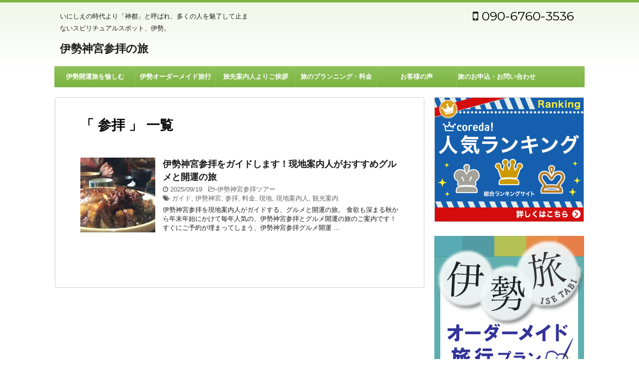

--- FILE ---
content_type: text/html; charset=UTF-8
request_url: https://isetabi.net/tag/%E5%8F%82%E6%8B%9D/
body_size: 12627
content:
<!DOCTYPE html>
<!--[if lt IE 7]>
<html class="ie6" lang="ja"
	prefix="og: https://ogp.me/ns#" > <![endif]-->
<!--[if IE 7]>
<html class="i7" lang="ja"
	prefix="og: https://ogp.me/ns#" > <![endif]-->
<!--[if IE 8]>
<html class="ie" lang="ja"
	prefix="og: https://ogp.me/ns#" > <![endif]-->
<!--[if gt IE 8]><!-->
<html lang="ja"
	prefix="og: https://ogp.me/ns#" >
	<!--<![endif]-->
	<head prefix="og: http://ogp.me/ns# fb: http://ogp.me/ns/fb# article: http://ogp.me/ns/article#">
		<meta charset="UTF-8" >
		<meta name="viewport" content="width=device-width,initial-scale=1.0,user-scalable=no">
		<meta name="format-detection" content="telephone=no" >
		
					<meta name="robots" content="noindex,follow">
		
		<link rel="alternate" type="application/rss+xml" title="伊勢神宮参拝の旅 RSS Feed" href="https://isetabi.net/feed/" />
		<link rel="pingback" href="https://isetabi.net/xmlrpc.php" >
		<!--[if lt IE 9]>
		<script src="https://css3-mediaqueries-js.googlecode.com/svn/trunk/css3-mediaqueries.js"></script>
		<script src="https://isetabi.net/wp-content/themes/affinger4/js/html5shiv.js"></script>
		<![endif]-->
				<title>参拝 | 伊勢神宮参拝の旅</title>

<!-- All in One SEO Pack 3.2.10 によって Michael Torbert の Semper Fi Web Designob_start_detected [-1,-1] -->
<meta name="robots" content="noindex,follow" />

<script type="application/ld+json" class="aioseop-schema">{"@context":"https://schema.org","@graph":[{"@type":"Organization","@id":"https://isetabi.net/#organization","url":"https://isetabi.net/","name":"\u4f0a\u52e2\u795e\u5bae\u53c2\u62dd\u306e\u65c5","sameAs":[]},{"@type":"WebSite","@id":"https://isetabi.net/#website","url":"https://isetabi.net/","name":"\u4f0a\u52e2\u795e\u5bae\u53c2\u62dd\u306e\u65c5","publisher":{"@id":"https://isetabi.net/#organization"}},{"@type":"CollectionPage","@id":"https://isetabi.net/tag/%e5%8f%82%e6%8b%9d/#collectionpage","url":"https://isetabi.net/tag/%e5%8f%82%e6%8b%9d/","inLanguage":"ja","name":"\u53c2\u62dd","isPartOf":{"@id":"https://isetabi.net/#website"}}]}</script>
<link rel="canonical" href="https://isetabi.net/tag/%e5%8f%82%e6%8b%9d/" />
			<script type="text/javascript" >
				window.ga=window.ga||function(){(ga.q=ga.q||[]).push(arguments)};ga.l=+new Date;
				ga('create', 'UA-68086392-1', 'auto', { 'allowLinker': true } );
				// Plugins
				ga('require', 'linker');ga('linker:autoLink', ['spiritual.isetabi.net'] );
				ga('send', 'pageview');
			</script>
			<script async src="https://www.google-analytics.com/analytics.js"></script>
			<!-- All in One SEO Pack -->
<link rel='dns-prefetch' href='//s0.wp.com' />
<link rel='dns-prefetch' href='//secure.gravatar.com' />
<link rel='dns-prefetch' href='//ajax.googleapis.com' />
<link rel='dns-prefetch' href='//fonts.googleapis.com' />
<link rel='dns-prefetch' href='//s.w.org' />
		<script type="text/javascript">
			window._wpemojiSettings = {"baseUrl":"https:\/\/s.w.org\/images\/core\/emoji\/12.0.0-1\/72x72\/","ext":".png","svgUrl":"https:\/\/s.w.org\/images\/core\/emoji\/12.0.0-1\/svg\/","svgExt":".svg","source":{"concatemoji":"https:\/\/isetabi.net\/wp-includes\/js\/wp-emoji-release.min.js?ver=5.2.21"}};
			!function(e,a,t){var n,r,o,i=a.createElement("canvas"),p=i.getContext&&i.getContext("2d");function s(e,t){var a=String.fromCharCode;p.clearRect(0,0,i.width,i.height),p.fillText(a.apply(this,e),0,0);e=i.toDataURL();return p.clearRect(0,0,i.width,i.height),p.fillText(a.apply(this,t),0,0),e===i.toDataURL()}function c(e){var t=a.createElement("script");t.src=e,t.defer=t.type="text/javascript",a.getElementsByTagName("head")[0].appendChild(t)}for(o=Array("flag","emoji"),t.supports={everything:!0,everythingExceptFlag:!0},r=0;r<o.length;r++)t.supports[o[r]]=function(e){if(!p||!p.fillText)return!1;switch(p.textBaseline="top",p.font="600 32px Arial",e){case"flag":return s([55356,56826,55356,56819],[55356,56826,8203,55356,56819])?!1:!s([55356,57332,56128,56423,56128,56418,56128,56421,56128,56430,56128,56423,56128,56447],[55356,57332,8203,56128,56423,8203,56128,56418,8203,56128,56421,8203,56128,56430,8203,56128,56423,8203,56128,56447]);case"emoji":return!s([55357,56424,55356,57342,8205,55358,56605,8205,55357,56424,55356,57340],[55357,56424,55356,57342,8203,55358,56605,8203,55357,56424,55356,57340])}return!1}(o[r]),t.supports.everything=t.supports.everything&&t.supports[o[r]],"flag"!==o[r]&&(t.supports.everythingExceptFlag=t.supports.everythingExceptFlag&&t.supports[o[r]]);t.supports.everythingExceptFlag=t.supports.everythingExceptFlag&&!t.supports.flag,t.DOMReady=!1,t.readyCallback=function(){t.DOMReady=!0},t.supports.everything||(n=function(){t.readyCallback()},a.addEventListener?(a.addEventListener("DOMContentLoaded",n,!1),e.addEventListener("load",n,!1)):(e.attachEvent("onload",n),a.attachEvent("onreadystatechange",function(){"complete"===a.readyState&&t.readyCallback()})),(n=t.source||{}).concatemoji?c(n.concatemoji):n.wpemoji&&n.twemoji&&(c(n.twemoji),c(n.wpemoji)))}(window,document,window._wpemojiSettings);
		</script>
		<style type="text/css">
img.wp-smiley,
img.emoji {
	display: inline !important;
	border: none !important;
	box-shadow: none !important;
	height: 1em !important;
	width: 1em !important;
	margin: 0 .07em !important;
	vertical-align: -0.1em !important;
	background: none !important;
	padding: 0 !important;
}
</style>
	<link rel='stylesheet' id='sb_instagram_styles-css'  href='https://isetabi.net/wp-content/plugins/instagram-feed/css/sb-instagram-2-0-2.min.css?ver=2.0.2' type='text/css' media='all' />
<link rel='stylesheet' id='wp-block-library-css'  href='https://isetabi.net/wp-includes/css/dist/block-library/style.min.css?ver=5.2.21' type='text/css' media='all' />
<link rel='stylesheet' id='contact-form-7-css'  href='https://isetabi.net/wp-content/plugins/contact-form-7/includes/css/styles.css?ver=5.1.4' type='text/css' media='all' />
<link rel='stylesheet' id='ts_fab_css-css'  href='https://isetabi.net/wp-content/plugins/fancier-author-box/css/ts-fab.min.css?ver=1.4' type='text/css' media='all' />
<link rel='stylesheet' id='sb-type-std-css'  href='https://isetabi.net/wp-content/plugins/speech-bubble/css/sb-type-std.css?ver=5.2.21' type='text/css' media='all' />
<link rel='stylesheet' id='sb-type-fb-css'  href='https://isetabi.net/wp-content/plugins/speech-bubble/css/sb-type-fb.css?ver=5.2.21' type='text/css' media='all' />
<link rel='stylesheet' id='sb-type-fb-flat-css'  href='https://isetabi.net/wp-content/plugins/speech-bubble/css/sb-type-fb-flat.css?ver=5.2.21' type='text/css' media='all' />
<link rel='stylesheet' id='sb-type-ln-css'  href='https://isetabi.net/wp-content/plugins/speech-bubble/css/sb-type-ln.css?ver=5.2.21' type='text/css' media='all' />
<link rel='stylesheet' id='sb-type-ln-flat-css'  href='https://isetabi.net/wp-content/plugins/speech-bubble/css/sb-type-ln-flat.css?ver=5.2.21' type='text/css' media='all' />
<link rel='stylesheet' id='sb-type-pink-css'  href='https://isetabi.net/wp-content/plugins/speech-bubble/css/sb-type-pink.css?ver=5.2.21' type='text/css' media='all' />
<link rel='stylesheet' id='sb-type-rtail-css'  href='https://isetabi.net/wp-content/plugins/speech-bubble/css/sb-type-rtail.css?ver=5.2.21' type='text/css' media='all' />
<link rel='stylesheet' id='sb-type-drop-css'  href='https://isetabi.net/wp-content/plugins/speech-bubble/css/sb-type-drop.css?ver=5.2.21' type='text/css' media='all' />
<link rel='stylesheet' id='sb-type-think-css'  href='https://isetabi.net/wp-content/plugins/speech-bubble/css/sb-type-think.css?ver=5.2.21' type='text/css' media='all' />
<link rel='stylesheet' id='sb-no-br-css'  href='https://isetabi.net/wp-content/plugins/speech-bubble/css/sb-no-br.css?ver=5.2.21' type='text/css' media='all' />
<link rel='stylesheet' id='wordpress-popular-posts-css-css'  href='https://isetabi.net/wp-content/plugins/wordpress-popular-posts/public/css/wpp.css?ver=4.2.2' type='text/css' media='all' />
<link rel='stylesheet' id='parent-style-css'  href='https://isetabi.net/wp-content/themes/affinger4/style.css?ver=5.2.21' type='text/css' media='all' />
<link rel='stylesheet' id='slick-css'  href='https://isetabi.net/wp-content/themes/affinger4/vendor/slick/slick.css?ver=1.5.9' type='text/css' media='all' />
<link rel='stylesheet' id='slick-theme-css'  href='https://isetabi.net/wp-content/themes/affinger4/vendor/slick/slick-theme.css?ver=1.5.9' type='text/css' media='all' />
<link rel='stylesheet' id='fonts-googleapis-montserrat-css'  href='https://fonts.googleapis.com/css?family=Montserrat%3A400&#038;ver=5.2.21' type='text/css' media='all' />
<link rel='stylesheet' id='normalize-css'  href='https://isetabi.net/wp-content/themes/affinger4/css/normalize.css?ver=1.5.9' type='text/css' media='all' />
<link rel='stylesheet' id='font-awesome-css'  href='https://isetabi.net/wp-content/themes/affinger4/css/fontawesome/css/font-awesome.min.css?ver=4.7.0' type='text/css' media='all' />
<link rel='stylesheet' id='style-css'  href='https://isetabi.net/wp-content/themes/affinger4-child-beast/style.css?ver=5.2.21' type='text/css' media='all' />
<link rel='stylesheet' id='single2-css'  href='https://isetabi.net/wp-content/themes/affinger4/st-kanricss.php' type='text/css' media='all' />
<link rel='stylesheet' id='single-css'  href='https://isetabi.net/wp-content/themes/affinger4/st-rankcss.php' type='text/css' media='all' />
<link rel='stylesheet' id='st-themecss-css'  href='https://isetabi.net/wp-content/themes/affinger4/st-themecss-loader.php?ver=5.2.21' type='text/css' media='all' />
<link rel='stylesheet' id='jetpack_css-css'  href='https://isetabi.net/wp-content/plugins/jetpack/css/jetpack.css?ver=7.8.4' type='text/css' media='all' />
<script>if (document.location.protocol != "https:") {document.location = document.URL.replace(/^http:/i, "https:");}</script><script type='text/javascript' src='//ajax.googleapis.com/ajax/libs/jquery/1.11.3/jquery.min.js?ver=1.11.3'></script>
<script type='text/javascript' src='https://isetabi.net/wp-content/plugins/fancier-author-box/js/ts-fab.min.js?ver=1.4'></script>
<script type='text/javascript'>
/* <![CDATA[ */
var wpp_params = {"sampling_active":"0","sampling_rate":"100","ajax_url":"https:\/\/isetabi.net\/wp-json\/wordpress-popular-posts\/v1\/popular-posts\/","ID":"","token":"4388d86778","debug":""};
/* ]]> */
</script>
<script type='text/javascript' src='https://isetabi.net/wp-content/plugins/wordpress-popular-posts/public/js/wpp-4.2.0.min.js?ver=4.2.2'></script>
<link rel='https://api.w.org/' href='https://isetabi.net/wp-json/' />
	<style>
	.ts-fab-list li a { background-color: #e9e9e9; border: 1px solid #e9e9e9; color: #8c6d5d; }
	.ts-fab-list li.active a { background-color: #8c6d5d; border: 1px solid #8c6d5d; color: #fff; }
	.ts-fab-tab { background-color: #f9f9f9; border: 2px solid #8c6d5d; color: #555; }
	</style>
	
<link rel='dns-prefetch' href='//v0.wordpress.com'/>
<link rel='dns-prefetch' href='//i0.wp.com'/>
<link rel='dns-prefetch' href='//i1.wp.com'/>
<link rel='dns-prefetch' href='//i2.wp.com'/>
<style type='text/css'>img#wpstats{display:none}</style>		<style type="text/css">  
		<!-- 
			aside h4,
			#side aside h4,
			.st-widgets-title {
				border: 1px solid #9E9E9E;
				border-top: 2px solid #7CB342!important;
				padding:7px 10px;
				background: -webkit-linear-gradient(top, #fff 0%, #f0f7e9 100%);
				background: linear-gradient(to bottom, #fff 0%, #f0f7e9 100%);
			}
			.post h3:not(.rankh3):not(#reply-title) {
				border-bottom: 2px solid #f0f7e9!important;
			}
			.post h3:not(.rankh3):not(#reply-title)::after {
				background-color: #7CB342;
			}
-->  
</style><meta name="robots" content="noindex, follow" />
<meta name="google-site-verification" content="RvDIjADC0l5n2xbb--Z0T2X2tG6zJhU2aF17E88NR3o"/>
<!-- All in one Favicon 4.7 --><link rel="icon" href="https://isetabi.net/wp-content/uploads/2015/09/favicon.jpg" type="image/png"/>
<style type="text/css">.broken_link, a.broken_link {
	text-decoration: line-through;
}</style>			<style type="text/css" id="wp-custom-css">
				/* アンダーラインマーカーを追加 */
.marker-pink {
background: linear-gradient(transparent 60%, #ffc0cb 60%);
}
.marker-Purple {
background: linear-gradient(transparent 60%, #cc99ff 60%);
}
.marker-orange {
background: linear-gradient(transparent 60%, #ffa500 60%);
}
.marker-blue {
background: linear-gradient(transparent 60%, #99ccff 60%);
}
.marker-green {
background: linear-gradient(transparent 60%, #90ee90 60%);
}			</style>
					<script>
		(function (i, s, o, g, r, a, m) {
			i['GoogleAnalyticsObject'] = r;
			i[r] = i[r] || function () {
					(i[r].q = i[r].q || []).push(arguments)
				}, i[r].l = 1 * new Date();
			a = s.createElement(o),
				m = s.getElementsByTagName(o)[0];
			a.async = 1;
			a.src = g;
			m.parentNode.insertBefore(a, m)
		})(window, document, 'script', '//www.google-analytics.com/analytics.js', 'ga');

		ga('create', 'UA-68086392-1', 'auto');
		ga('send', 'pageview');

	</script>
					


<script>
jQuery(function(){
    jQuery('.st-btn-open').click(function(){
        jQuery(this).next('.st-slidebox').stop(true, true).slideToggle();
    });
});
</script>

<script>
jQuery(function(){
  jQuery('#st-tab-menu li').on('click', function(){
    if(jQuery(this).not('active')){
      jQuery(this).addClass('active').siblings('li').removeClass('active');
      var index = jQuery('#st-tab-menu li').index(this);
      jQuery('#st-tab-box div').eq(index).addClass('active').siblings('div').removeClass('active');
    }
  });
});
</script>
			</head>
	<body data-rsssl=1 class="archive tag tag-127 not-front-page" >
				<div id="st-ami">
				<div id="wrapper" class="">
				<div id="wrapper-in">
					<header id="">
						<div id="headbox-bg">
							<div class="clearfix" id="headbox">
										<nav id="s-navi" class="pcnone">
			<dl class="acordion">
				<dt class="trigger">
					<p><span class="op"><i class="fa fa-bars"></i></span></p>
		
					<!-- 追加メニュー -->
					
					<!-- 追加メニュー2 -->
					
						</dt>

				<dd class="acordion_tree">
				

										<div class="menu-%e3%83%a1%e3%83%8b%e3%83%a5%e3%83%bc2-container"><ul id="menu-%e3%83%a1%e3%83%8b%e3%83%a5%e3%83%bc2" class="menu"><li id="menu-item-1926" class="menu-item menu-item-type-custom menu-item-object-custom menu-item-1926"><a target="_blank" rel="noopener noreferrer" href="https://peraichi.com/landing_pages/view/isetabi-site">伊勢開運旅を愉しむ</a></li>
<li id="menu-item-1929" class="menu-item menu-item-type-post_type menu-item-object-page menu-item-1929"><a href="https://isetabi.net/isetabi-made-to-order/">伊勢オーダーメイド旅行</a></li>
<li id="menu-item-1931" class="menu-item menu-item-type-post_type menu-item-object-page menu-item-1931"><a href="https://isetabi.net/aoyamawaka-profile/">旅先案内人よりご挨拶</a></li>
<li id="menu-item-1930" class="menu-item menu-item-type-post_type menu-item-object-page menu-item-1930"><a href="https://isetabi.net/sample-of-travel/">旅のプランニング・料金</a></li>
<li id="menu-item-1927" class="menu-item menu-item-type-post_type menu-item-object-page menu-item-1927"><a href="https://isetabi.net/voice/">お客様の声</a></li>
<li id="menu-item-1928" class="menu-item menu-item-type-post_type menu-item-object-page menu-item-1928"><a href="https://isetabi.net/offer/">旅のお申込・お問い合わせ</a></li>
</ul></div>					<div class="clear"></div>

				</dd>
			</dl>
		</nav>
										<div id="header-l">
										
            
			
				<!-- キャプション -->
				                
					              		 	 <p class="descr sitenametop">
               		     	いにしえの時代より「神都」と呼ばれ、多くの人を魅了して止まないスピリチュアルスポット、伊勢。               			 </p>
					                    
				                
				<!-- ロゴ又はブログ名 -->
				              		  <p class="sitename"><a href="https://isetabi.net/">
                  		                      		    伊勢神宮参拝の旅                   		               		  </a></p>
            					<!-- ロゴ又はブログ名ここまで -->

			    
		
    									</div><!-- /#header-l -->
								<div id="header-r" class="smanone">
																		<p class="head-telno"><a href="tel:090-6760-3536"><i class="fa fa-mobile"></i>&nbsp;090-6760-3536</a></p>

								</div><!-- /#header-r -->
							</div><!-- /#headbox-bg -->
						</div><!-- /#headbox clearfix -->
					
<div id="gazou-wide">
			<div id="st-menubox">
			<div id="st-menuwide">
				<nav class="smanone clearfix"><ul id="menu-%e3%83%a1%e3%83%8b%e3%83%a5%e3%83%bc2-1" class="menu"><li class="menu-item menu-item-type-custom menu-item-object-custom menu-item-1926"><a target="_blank" rel="noopener noreferrer" href="https://peraichi.com/landing_pages/view/isetabi-site">伊勢開運旅を愉しむ</a></li>
<li class="menu-item menu-item-type-post_type menu-item-object-page menu-item-1929"><a href="https://isetabi.net/isetabi-made-to-order/">伊勢オーダーメイド旅行</a></li>
<li class="menu-item menu-item-type-post_type menu-item-object-page menu-item-1931"><a href="https://isetabi.net/aoyamawaka-profile/">旅先案内人よりご挨拶</a></li>
<li class="menu-item menu-item-type-post_type menu-item-object-page menu-item-1930"><a href="https://isetabi.net/sample-of-travel/">旅のプランニング・料金</a></li>
<li class="menu-item menu-item-type-post_type menu-item-object-page menu-item-1927"><a href="https://isetabi.net/voice/">お客様の声</a></li>
<li class="menu-item menu-item-type-post_type menu-item-object-page menu-item-1928"><a href="https://isetabi.net/offer/">旅のお申込・お問い合わせ</a></li>
</ul></nav>			</div>
		</div>
	</div>

					</header>
					<div id="content-w">
						
					
<div id="content" class="clearfix">
	<div id="contentInner">
		<main >
			<article>
				<!--ぱんくず -->
									<div id="breadcrumb">
					<ol>
						<li><a href="https://isetabi.net"><span>HOME</span></a> > </li>
						<li>参拝</li>
					</ol>
					</div>
								<!--/ ぱんくず -->
				<!--ループ開始-->
				<h1 class="entry-title">「
											参拝										」 一覧 </h1>
				<div class="kanren ">
						<dl class="clearfix">
			<dt><a href="https://isetabi.net/isegourmet-tour/">
											<img width="150" height="150" src="https://i0.wp.com/isetabi.net/wp-content/uploads/2019/10/ise_gourmet01.jpg?resize=150%2C150&amp;ssl=1" class="attachment-thumbnail size-thumbnail wp-post-image" alt="伊勢神宮参拝の旅　伊勢グルメと開運の旅" srcset="https://i0.wp.com/isetabi.net/wp-content/uploads/2019/10/ise_gourmet01.jpg?resize=150%2C150&amp;ssl=1 150w, https://i0.wp.com/isetabi.net/wp-content/uploads/2019/10/ise_gourmet01.jpg?resize=100%2C100&amp;ssl=1 100w, https://i0.wp.com/isetabi.net/wp-content/uploads/2019/10/ise_gourmet01.jpg?resize=300%2C300&amp;ssl=1 300w, https://i0.wp.com/isetabi.net/wp-content/uploads/2019/10/ise_gourmet01.jpg?resize=400%2C400&amp;ssl=1 400w, https://i0.wp.com/isetabi.net/wp-content/uploads/2019/10/ise_gourmet01.jpg?zoom=3&amp;resize=150%2C150&amp;ssl=1 450w" sizes="(max-width: 150px) 100vw, 150px" />									</a></dt>
			<dd>
								<h3><a href="https://isetabi.net/isegourmet-tour/">
						伊勢神宮参拝をガイドします！現地案内人がおすすめグルメと開運の旅					</a></h3>

				<div class="blog_info ">
					<p><i class="fa fa-clock-o"></i>
						2025/09/19						&nbsp;<span class="pcone">
															<i class="fa fa-folder-open-o" aria-hidden="true"></i>-<a href="https://isetabi.net/category/worship-tour/" rel="category tag">伊勢神宮参拝ツアー</a><br/>
														<i class="fa fa-tags"></i>&nbsp;<a href="https://isetabi.net/tag/%e3%82%ac%e3%82%a4%e3%83%89/" rel="tag">ガイド</a>, <a href="https://isetabi.net/tag/%e4%bc%8a%e5%8b%a2%e7%a5%9e%e5%ae%ae/" rel="tag">伊勢神宮</a>, <a href="https://isetabi.net/tag/%e5%8f%82%e6%8b%9d/" rel="tag">参拝</a>, <a href="https://isetabi.net/tag/%e6%96%99%e9%87%91/" rel="tag">料金</a>, <a href="https://isetabi.net/tag/%e7%8f%be%e5%9c%b0/" rel="tag">現地</a>, <a href="https://isetabi.net/tag/%e7%8f%be%e5%9c%b0%e6%a1%88%e5%86%85%e4%ba%ba/" rel="tag">現地案内人</a>, <a href="https://isetabi.net/tag/%e8%a6%b3%e5%85%89%e6%a1%88%e5%86%85/" rel="tag">観光案内</a>          </span></p>
				</div>

									<div class="smanone">
						<p>伊勢神宮参拝を現地案内人がガイドする、グルメと開運の旅。 食欲も深まる秋から年末年始にかけて毎年人気の、伊勢神宮参拝とグルメ開運の旅のご案内です！ すぐにご予約が埋まってしまう、伊勢神宮参拝グルメ開運 ... </p>
					</div>
				
			</dd>
		</dl>
	</div>
					<div class="st-pagelink">
		</div>
			</article>
		</main>
	</div>
	<!-- /#contentInner -->
	<div id="side">
	<aside>

					<div class="side-topad">
				<div class="widget_text ad"><div class="textwidget custom-html-widget"><a href="https://px.a8.net/svt/ejp?a8mat=2ZVVQE+A4E2A+2IQY+6IP2P" target="_blank" rel="nofollow noopener noreferrer">
<img border="0" width="300" height="250" alt="" src="https://www20.a8.net/svt/bgt?aid=181206374017&wid=001&eno=01&mid=s00000011761001095000&mc=1"></a>
<img border="0" width="1" height="1" src="https://i1.wp.com/www13.a8.net/0.gif?resize=1%2C1&#038;ssl=1" alt="" data-recalc-dims="1"><br><br></div></div><div class="widget_text ad"><div class="textwidget custom-html-widget"><a href="https://peraichi.com/landing_pages/view/isetabi-site" target="_blank" rel="noopener noreferrer"><img class="aligncenter size-full wp-image-1893" src="https://i2.wp.com/isetabi.net/wp-content/uploads/2016/06/isetabiLPbn_2.png?resize=300%2C600" alt="伊勢旅 個人旅行" width="300" height="600" data-recalc-dims="1" /></a></div></div><div class="widget_text ad"><p class="st-widgets-title">伊勢神宮参拝案内人</p><div class="textwidget custom-html-widget"><img class="alignnone wp-image-1800 aligncenter" src="https://i2.wp.com/isetabi.net/wp-content/uploads/2016/02/プロフィール画像.jpg?resize=191%2C191" alt="プロフィール画像" width="191" height="191" data-recalc-dims="1" />
<br>
<p style="text-align: center;"><a href="https://isetabi.net/aoyamawaka-profile/" target="_blank" rel="noopener noreferrer">⇒ 青山和加からのご挨拶</a></p>
<span style="font-size: 10pt;">伊勢旅先案内人の青山 和加(あおやまわか)です。伊勢生まれ伊勢育ち。伊勢神宮外宮は小さいころから遊び場でした。
伊勢は八百万の神様から守られ 2000年以上続いている場所です。至るところにパワーがみなぎっており「伊勢旅」では地元のものさえ知らないとっておきのスポットをご案内しております。あなただけのたったひとつの「伊勢旅」を、ご一緒できましたら幸いです。</span>
<br>
<p style="text-align: center;"><a href="https://isetabi.net/profile/" target="_blank" rel="noopener noreferrer">⇒ 私が旅のご案内を始めた経緯</a></p></div></div><div class="ad"><div id="sidebg"></div></div><div class="widget_text ad"><div class="textwidget custom-html-widget"><a href="https://px.a8.net/svt/ejp?a8mat=2ZVVQE+11IBW2+15A4+5Z6WX" target="_blank" rel="nofollow noopener noreferrer">
<img border="0" width="234" height="60" alt="" src="https://www20.a8.net/svt/bgt?aid=181206374063&wid=001&eno=01&mid=s00000005350001004000&mc=1"></a>
<img border="0" width="1" height="1" src="https://i1.wp.com/www10.a8.net/0.gif?resize=1%2C1&#038;ssl=1" alt="" data-recalc-dims="1"></div></div>			</div>
		
					<div class="kanren ">
										<dl class="clearfix">
				<dt><a href="https://isetabi.net/ise-travel-visiting-shrines/">
													<img width="150" height="150" src="https://i2.wp.com/isetabi.net/wp-content/uploads/2016/02/madetoorder30.jpg?resize=150%2C150&amp;ssl=1" class="attachment-thumbnail size-thumbnail wp-post-image" alt="伊勢旅青山和加" srcset="https://i2.wp.com/isetabi.net/wp-content/uploads/2016/02/madetoorder30.jpg?resize=150%2C150&amp;ssl=1 150w, https://i2.wp.com/isetabi.net/wp-content/uploads/2016/02/madetoorder30.jpg?zoom=2&amp;resize=150%2C150&amp;ssl=1 300w, https://i2.wp.com/isetabi.net/wp-content/uploads/2016/02/madetoorder30.jpg?zoom=3&amp;resize=150%2C150&amp;ssl=1 450w" sizes="(max-width: 150px) 100vw, 150px" />											</a></dt>
				<dd>
										<div class="blog_info ">
						<p>2025/10/10</p>
					</div>
					<h5><a href="https://isetabi.net/ise-travel-visiting-shrines/">きままな女子旅＆夫婦旅！伊勢神宮参拝＆グルメを満喫しよう！ おとなの休日、あなただけのオーダーメイド旅をご提案します</a></h5>

											<div class="smanone">
							<p>お伊勢さんを巡る、おかげ横丁で遊ぶだけ(もちろんそれはそれで楽しいです)が、それが本当の伊勢旅行(お伊勢参り)ではないんです。 いわゆるガイドブックに載っているような、ありきたりな観光スポットを巡って ... </p>
						</div>
					
				</dd>
			</dl>
								<dl class="clearfix">
				<dt><a href="https://isetabi.net/isegourmet-tour/">
													<img width="150" height="150" src="https://i0.wp.com/isetabi.net/wp-content/uploads/2019/10/ise_gourmet01.jpg?resize=150%2C150&amp;ssl=1" class="attachment-thumbnail size-thumbnail wp-post-image" alt="伊勢神宮参拝の旅　伊勢グルメと開運の旅" srcset="https://i0.wp.com/isetabi.net/wp-content/uploads/2019/10/ise_gourmet01.jpg?resize=150%2C150&amp;ssl=1 150w, https://i0.wp.com/isetabi.net/wp-content/uploads/2019/10/ise_gourmet01.jpg?resize=100%2C100&amp;ssl=1 100w, https://i0.wp.com/isetabi.net/wp-content/uploads/2019/10/ise_gourmet01.jpg?resize=300%2C300&amp;ssl=1 300w, https://i0.wp.com/isetabi.net/wp-content/uploads/2019/10/ise_gourmet01.jpg?resize=400%2C400&amp;ssl=1 400w, https://i0.wp.com/isetabi.net/wp-content/uploads/2019/10/ise_gourmet01.jpg?zoom=3&amp;resize=150%2C150&amp;ssl=1 450w" sizes="(max-width: 150px) 100vw, 150px" />											</a></dt>
				<dd>
										<div class="blog_info ">
						<p>2025/09/19</p>
					</div>
					<h5><a href="https://isetabi.net/isegourmet-tour/">伊勢神宮参拝をガイドします！現地案内人がおすすめグルメと開運の旅</a></h5>

											<div class="smanone">
							<p>伊勢神宮参拝を現地案内人がガイドする、グルメと開運の旅。 食欲も深まる秋から年末年始にかけて毎年人気の、伊勢神宮参拝とグルメ開運の旅のご案内です！ すぐにご予約が埋まってしまう、伊勢神宮参拝グルメ開運 ... </p>
						</div>
					
				</dd>
			</dl>
								<dl class="clearfix">
				<dt><a href="https://isetabi.net/ise-goshuincho/">
													<img width="150" height="150" src="https://i0.wp.com/isetabi.net/wp-content/uploads/2016/02/goshuin.jpg?resize=150%2C150&amp;ssl=1" class="attachment-thumbnail size-thumbnail wp-post-image" alt="伊勢神宮 御朱印" srcset="https://i0.wp.com/isetabi.net/wp-content/uploads/2016/02/goshuin.jpg?resize=150%2C150&amp;ssl=1 150w, https://i0.wp.com/isetabi.net/wp-content/uploads/2016/02/goshuin.jpg?zoom=2&amp;resize=150%2C150&amp;ssl=1 300w, https://i0.wp.com/isetabi.net/wp-content/uploads/2016/02/goshuin.jpg?zoom=3&amp;resize=150%2C150&amp;ssl=1 450w" sizes="(max-width: 150px) 100vw, 150px" />											</a></dt>
				<dd>
										<div class="blog_info ">
						<p>2025/09/18</p>
					</div>
					<h5><a href="https://isetabi.net/ise-goshuincho/">御朱印ガールにも人気！伊勢神宮で御朱印をいただけるのはこの７社</a></h5>

											<div class="smanone">
							<p>今、ひそかにブームとなっている、御朱印めぐり。「趣味は御朱印集めです」と答える俳優さんや女優さんもいらっしゃいますよね。 御朱印に関する書籍や、雑誌の付録に御朱印帳が付いていたり、御朱印にまつわるグッ ... </p>
						</div>
					
				</dd>
			</dl>
								<dl class="clearfix">
				<dt><a href="https://isetabi.net/ise-morningworship/">
													<img width="150" height="150" src="https://i2.wp.com/isetabi.net/wp-content/uploads/2019/03/ise_morningworship.jpg?resize=150%2C150&amp;ssl=1" class="attachment-thumbnail size-thumbnail wp-post-image" alt="伊勢神宮内宮早朝参拝ツアー" srcset="https://i2.wp.com/isetabi.net/wp-content/uploads/2019/03/ise_morningworship.jpg?resize=150%2C150&amp;ssl=1 150w, https://i2.wp.com/isetabi.net/wp-content/uploads/2019/03/ise_morningworship.jpg?resize=100%2C100&amp;ssl=1 100w, https://i2.wp.com/isetabi.net/wp-content/uploads/2019/03/ise_morningworship.jpg?resize=300%2C300&amp;ssl=1 300w, https://i2.wp.com/isetabi.net/wp-content/uploads/2019/03/ise_morningworship.jpg?resize=400%2C400&amp;ssl=1 400w, https://i2.wp.com/isetabi.net/wp-content/uploads/2019/03/ise_morningworship.jpg?zoom=3&amp;resize=150%2C150&amp;ssl=1 450w" sizes="(max-width: 150px) 100vw, 150px" />											</a></dt>
				<dd>
										<div class="blog_info ">
						<p>2025/09/11</p>
					</div>
					<h5><a href="https://isetabi.net/ise-morningworship/">伊勢神宮早朝参拝ツアー 夜明けの内宮参拝と開運の旅</a></h5>

											<div class="smanone">
							<p>伊勢神宮の早朝参拝ツアーのご案内です。 誰も足を踏み入れていない夜明け、開門と同時に参る伊勢神宮内宮 早朝参拝。人気の猿田彦神社と月読宮も早朝に参ることのできる、開運間違いなしの一押しツアーです。 伊 ... </p>
						</div>
					
				</dd>
			</dl>
								<dl class="clearfix">
				<dt><a href="https://isetabi.net/kumanokodou-powerspot/">
													<img width="150" height="150" src="https://i2.wp.com/isetabi.net/wp-content/uploads/2017/10/kumano.jpg?resize=150%2C150&amp;ssl=1" class="attachment-thumbnail size-thumbnail wp-post-image" alt="熊野古道観光" srcset="https://i2.wp.com/isetabi.net/wp-content/uploads/2017/10/kumano.jpg?resize=150%2C150&amp;ssl=1 150w, https://i2.wp.com/isetabi.net/wp-content/uploads/2017/10/kumano.jpg?resize=100%2C100&amp;ssl=1 100w, https://i2.wp.com/isetabi.net/wp-content/uploads/2017/10/kumano.jpg?resize=300%2C300&amp;ssl=1 300w, https://i2.wp.com/isetabi.net/wp-content/uploads/2017/10/kumano.jpg?resize=400%2C400&amp;ssl=1 400w, https://i2.wp.com/isetabi.net/wp-content/uploads/2017/10/kumano.jpg?zoom=3&amp;resize=150%2C150&amp;ssl=1 450w" sizes="(max-width: 150px) 100vw, 150px" />											</a></dt>
				<dd>
										<div class="blog_info ">
						<p>2025/09/09</p>
					</div>
					<h5><a href="https://isetabi.net/kumanokodou-powerspot/">世界遺産神秘のパワースポット！熊野本宮大社と熊野古道観光おすすめルートとスポット参拝の旅</a></h5>

											<div class="smanone">
							<p>古くから信仰を集めてきた熊野古道は、日本有数のパワースポット。2005年に「紀伊山地の霊場と参詣道」の一部として世界遺産に登録されました。 そんな人気を誇る熊野古道観光。いくつかのルートがあり、何もわ ... </p>
						</div>
					
				</dd>
			</dl>
				</div>		
					<div id="mybox">
				
<div class="ad">
<h4 class="menu_underh2">人気記事一覧</h4>
<!-- WordPress Popular Posts -->

<div id="kanren">
<dl class="clearfix">
<dt><a href="https://isetabi.net/ise-goshuincho/" title="御朱印ガールにも人気！伊勢神宮で御朱印をいただけるのはこの７社" target="_self"><img src="https://isetabi.net/wp-content/uploads/wordpress-popular-posts/1663-featured-120x80.jpg" width="120" height="80" alt="御朱印ガールにも人気！伊勢神宮で御朱印をいただけるのはこの７社" class="wpp-thumbnail wpp_cached_thumb wpp_featured" /></a></dt>
<dd><h5><a href="https://isetabi.net/ise-goshuincho/" title="御朱印ガールにも人気！伊勢神宮で御朱印をいただけるのはこの７社" class="wpp-post-title" target="_self">御朱印ガールにも人気！伊勢神宮で御朱印をいただけるのはこの７社</a></h5>
<p><span class="wpp-views">325,940ビュー</span></p>
</dd>
</dl>
<dl class="clearfix">
<dt><a href="https://isetabi.net/ise-gourmet/" title="食べなきゃ損ソン！伊勢のグルメ10選！" target="_self"><img src="https://isetabi.net/wp-content/uploads/wordpress-popular-posts/697-featured-120x80.jpg" width="120" height="80" alt="食べなきゃ損ソン！伊勢のグルメ10選！" class="wpp-thumbnail wpp_cached_thumb wpp_featured" /></a></dt>
<dd><h5><a href="https://isetabi.net/ise-gourmet/" title="食べなきゃ損ソン！伊勢のグルメ10選！" class="wpp-post-title" target="_self">食べなきゃ損ソン！伊勢のグルメ10選！</a></h5>
<p><span class="wpp-views">323,596ビュー</span></p>
</dd>
</dl>
<dl class="clearfix">
<dt><a href="https://isetabi.net/ise-udon-10/" title="伊勢うどんを食べるなら！オススメの人気店ランキング10！" target="_self"><img src="https://isetabi.net/wp-content/uploads/wordpress-popular-posts/606-featured-120x80.jpg" width="120" height="80" alt="伊勢うどんを食べるなら！オススメの人気店ランキング10！" class="wpp-thumbnail wpp_cached_thumb wpp_featured" /></a></dt>
<dd><h5><a href="https://isetabi.net/ise-udon-10/" title="伊勢うどんを食べるなら！オススメの人気店ランキング10！" class="wpp-post-title" target="_self">伊勢うどんを食べるなら！オススメの人気店ランキング10！</a></h5>
<p><span class="wpp-views">208,722ビュー</span></p>
</dd>
</dl>
<dl class="clearfix">
<dt><a href="https://isetabi.net/post-1282/" title="伊勢旅行は手ぶらがオススメ！ロッカーや手荷物預り所７カ所を押えておこう" target="_self"><img src="https://isetabi.net/wp-content/uploads/wordpress-popular-posts/1282-featured-120x80.jpg" width="120" height="80" alt="伊勢旅行は手ぶらがオススメ！ロッカーや手荷物預り所７カ所を押えておこう" class="wpp-thumbnail wpp_cached_thumb wpp_featured" /></a></dt>
<dd><h5><a href="https://isetabi.net/post-1282/" title="伊勢旅行は手ぶらがオススメ！ロッカーや手荷物預り所７カ所を押えておこう" class="wpp-post-title" target="_self">伊勢旅行は手ぶらがオススメ！ロッカーや手荷物預り所７カ所を押えておこう</a></h5>
<p><span class="wpp-views">155,797ビュー</span></p>
</dd>
</dl>
<dl class="clearfix">
<dt><a href="https://isetabi.net/ise-jingu-omamori/" title="種類はいくつ？伊勢神宮のお守りが、絶対に欲しい！" target="_self"><img src="https://isetabi.net/wp-content/uploads/wordpress-popular-posts/569-featured-120x80.png" width="120" height="80" alt="種類はいくつ？伊勢神宮のお守りが、絶対に欲しい！" class="wpp-thumbnail wpp_cached_thumb wpp_featured" /></a></dt>
<dd><h5><a href="https://isetabi.net/ise-jingu-omamori/" title="種類はいくつ？伊勢神宮のお守りが、絶対に欲しい！" class="wpp-post-title" target="_self">種類はいくつ？伊勢神宮のお守りが、絶対に欲しい！</a></h5>
<p><span class="wpp-views">138,229ビュー</span></p>
</dd>
</dl>
<dl class="clearfix">
<dt><a href="https://isetabi.net/spiritualplaces-isejingu/" title="一生分の運を貯めに行こう！伊勢神宮のパワースポット10カ所ご案内" target="_self"><img src="https://isetabi.net/wp-content/uploads/wordpress-popular-posts/487-featured-120x80.jpg" width="120" height="80" alt="一生分の運を貯めに行こう！伊勢神宮のパワースポット10カ所ご案内" class="wpp-thumbnail wpp_cached_thumb wpp_featured" /></a></dt>
<dd><h5><a href="https://isetabi.net/spiritualplaces-isejingu/" title="一生分の運を貯めに行こう！伊勢神宮のパワースポット10カ所ご案内" class="wpp-post-title" target="_self">一生分の運を貯めに行こう！伊勢神宮のパワースポット10カ所ご案内</a></h5>
<p><span class="wpp-views">127,939ビュー</span></p>
</dd>
</dl>
<dl class="clearfix">
<dt><a href="https://isetabi.net/ise-souvenir-10/" title="伊勢神宮へ行ったらコレ！間違いなしのお土産10選！" target="_self"><img src="https://isetabi.net/wp-content/uploads/wordpress-popular-posts/521-featured-120x80.jpg" width="120" height="80" alt="伊勢神宮へ行ったらコレ！間違いなしのお土産10選！" class="wpp-thumbnail wpp_cached_thumb wpp_featured" /></a></dt>
<dd><h5><a href="https://isetabi.net/ise-souvenir-10/" title="伊勢神宮へ行ったらコレ！間違いなしのお土産10選！" class="wpp-post-title" target="_self">伊勢神宮へ行ったらコレ！間違いなしのお土産10選！</a></h5>
<p><span class="wpp-views">67,338ビュー</span></p>
</dd>
</dl>
<dl class="clearfix">
<dt><a href="https://isetabi.net/ise-tsukiyomi-taiken/" title="伊勢に行くなら絶対寄りたい！月夜見宮でのふしぎ体験。〜伊勢道中記〜" target="_self"><img src="https://isetabi.net/wp-content/uploads/wordpress-popular-posts/1161-featured-120x80.jpg" width="120" height="80" alt="伊勢に行くなら絶対寄りたい！月夜見宮でのふしぎ体験。〜伊勢道中記〜" class="wpp-thumbnail wpp_cached_thumb wpp_featured" /></a></dt>
<dd><h5><a href="https://isetabi.net/ise-tsukiyomi-taiken/" title="伊勢に行くなら絶対寄りたい！月夜見宮でのふしぎ体験。〜伊勢道中記〜" class="wpp-post-title" target="_self">伊勢に行くなら絶対寄りたい！月夜見宮でのふしぎ体験。〜伊勢道中記〜</a></h5>
<p><span class="wpp-views">59,343ビュー</span></p>
</dd>
</dl>
<dl class="clearfix">
<dt><a href="https://isetabi.net/ise-osusume-yado-5/" title="【伊勢のオススメ宿5選】ゆったりで選ぶ？利便性で選ぶ？" target="_self"><img src="https://isetabi.net/wp-content/plugins/wordpress-popular-posts/public/images/no_thumb.jpg" width="120" height="80" alt="【伊勢のオススメ宿5選】ゆったりで選ぶ？利便性で選ぶ？" class="wpp-thumbnail wpp_def_noPath wpp_featured" /></a></dt>
<dd><h5><a href="https://isetabi.net/ise-osusume-yado-5/" title="【伊勢のオススメ宿5選】ゆったりで選ぶ？利便性で選ぶ？" class="wpp-post-title" target="_self">【伊勢のオススメ宿5選】ゆったりで選ぶ？利便性で選ぶ？</a></h5>
<p><span class="wpp-views">38,415ビュー</span></p>
</dd>
</dl>
<dl class="clearfix">
<dt><a href="https://isetabi.net/trip-tokyo-ise/" title="【必見】安いだけじゃない！伊勢神宮へのアクセスは西武の高速夜行バスが◎。決め手はこの３つ！" target="_self"><img src="https://isetabi.net/wp-content/uploads/wordpress-popular-posts/979-featured-120x80.jpg" width="120" height="80" alt="【必見】安いだけじゃない！伊勢神宮へのアクセスは西武の高速夜行バスが◎。決め手はこの３つ！" class="wpp-thumbnail wpp_cached_thumb wpp_featured" /></a></dt>
<dd><h5><a href="https://isetabi.net/trip-tokyo-ise/" title="【必見】安いだけじゃない！伊勢神宮へのアクセスは西武の高速夜行バスが◎。決め手はこの３つ！" class="wpp-post-title" target="_self">【必見】安いだけじゃない！伊勢神宮へのアクセスは西武の高速夜行バスが◎。決め手はこの３つ！</a></h5>
<p><span class="wpp-views">33,848ビュー</span></p>
</dd>
</dl>

<div id="kanren">

</div>
<div class="ad"><h4 class="menu_underh2">カテゴリー</h4>		<ul>
				<li class="cat-item cat-item-86"><a href="https://isetabi.net/category/%e3%81%8a%e7%9f%a5%e3%82%89%e3%81%9b/">お知らせ</a>
</li>
	<li class="cat-item cat-item-89"><a href="https://isetabi.net/category/%e3%83%91%e3%83%af%e3%83%bc%e3%82%b9%e3%83%9d%e3%83%83%e3%83%88/">パワースポット</a>
</li>
	<li class="cat-item cat-item-50"><a href="https://isetabi.net/category/%e4%ba%8c%e8%a6%8b/">二見</a>
</li>
	<li class="cat-item cat-item-49"><a href="https://isetabi.net/category/%e4%bc%8a%e5%8b%a2%e3%81%a8%e7%9c%9f%e7%8f%a0/">伊勢と真珠</a>
</li>
	<li class="cat-item cat-item-10"><a href="https://isetabi.net/category/ise-cafe/">伊勢カフェ</a>
</li>
	<li class="cat-item cat-item-12"><a href="https://isetabi.net/category/ise-gourmet/">伊勢グルメ</a>
</li>
	<li class="cat-item cat-item-11"><a href="https://isetabi.net/category/ise-lunch/">伊勢ランチ</a>
</li>
	<li class="cat-item cat-item-13"><a href="https://isetabi.net/category/%e4%bc%8a%e5%8b%a2%e6%97%85%e6%97%a5%e8%a8%98/">伊勢旅日記</a>
</li>
	<li class="cat-item cat-item-21"><a href="https://isetabi.net/category/%e4%bc%8a%e5%8b%a2%e6%97%85%e8%a1%8c/">伊勢旅行</a>
</li>
	<li class="cat-item cat-item-80"><a href="https://isetabi.net/category/%e4%bc%8a%e5%8b%a2%e6%98%a5%e6%97%85%e4%bc%81%e7%94%bb/">伊勢春旅企画</a>
</li>
	<li class="cat-item cat-item-17"><a href="https://isetabi.net/category/%e4%bc%8a%e5%8b%a2%e7%a5%9e%e5%ae%ae/">伊勢神宮</a>
</li>
	<li class="cat-item cat-item-3"><a href="https://isetabi.net/category/grand-shrine-of-ise-inner-shrine/">伊勢神宮内宮</a>
</li>
	<li class="cat-item cat-item-87"><a href="https://isetabi.net/category/%e4%bc%8a%e5%8b%a2%e7%a5%9e%e5%ae%ae%e5%8f%82%e6%8b%9d/">伊勢神宮参拝</a>
</li>
	<li class="cat-item cat-item-133"><a href="https://isetabi.net/category/worship-tour/">伊勢神宮参拝ツアー</a>
</li>
	<li class="cat-item cat-item-4"><a href="https://isetabi.net/category/grand-shrine-of-ise-outer-shrine/">伊勢神宮外宮</a>
</li>
	<li class="cat-item cat-item-95"><a href="https://isetabi.net/category/morning-worship/">伊勢神宮早朝参拝</a>
</li>
	<li class="cat-item cat-item-115"><a href="https://isetabi.net/category/morning-worship/morningworship-tour/">伊勢神宮早朝参拝ツアー</a>
</li>
	<li class="cat-item cat-item-7"><a href="https://isetabi.net/category/yamatohimegu/">倭姫宮</a>
</li>
	<li class="cat-item cat-item-62"><a href="https://isetabi.net/category/%e5%8f%96%e6%9d%90%e6%97%a5%e8%a8%98/">取材日記</a>
</li>
	<li class="cat-item cat-item-51"><a href="https://isetabi.net/category/%e5%ad%a3%e7%af%80%e3%81%ae%e4%bc%8a%e5%8b%a2/">季節の伊勢</a>
</li>
	<li class="cat-item cat-item-84"><a href="https://isetabi.net/category/%e5%be%a1%e6%9c%b1%e5%8d%b0/">御朱印</a>
</li>
	<li class="cat-item cat-item-104"><a href="https://isetabi.net/category/%e5%be%a1%e6%9c%b1%e5%8d%b0%e5%b7%a1%e3%82%8a/">御朱印巡り</a>
</li>
	<li class="cat-item cat-item-24"><a href="https://isetabi.net/category/%e6%9c%88%e5%a4%9c%e8%a6%8b%e5%ae%ae/">月夜見宮</a>
</li>
	<li class="cat-item cat-item-5"><a href="https://isetabi.net/category/tukiyomigu/">月讀宮（ 月読宮）</a>
</li>
	<li class="cat-item cat-item-1"><a href="https://isetabi.net/category/%e6%9c%aa%e5%88%86%e9%a1%9e/">未分類</a>
</li>
	<li class="cat-item cat-item-6"><a href="https://isetabi.net/category/takiharagu/">瀧原宮</a>
</li>
	<li class="cat-item cat-item-14"><a href="https://isetabi.net/category/%e7%86%8a%e9%87%8e%e5%8f%a4%e9%81%93%e6%97%85%e6%97%a5%e8%a8%98/">熊野古道旅日記</a>
</li>
	<li class="cat-item cat-item-8"><a href="https://isetabi.net/category/kumanokodo/">熊野古道観光</a>
</li>
	<li class="cat-item cat-item-28"><a href="https://isetabi.net/category/%e7%a5%9e%e5%a5%b3%e3%82%ac%e3%83%bc%e3%83%ab%e3%81%ae%e3%81%a4%e3%81%b6%e3%82%84%e3%81%8d/">神女ガールのつぶやき</a>
</li>
	<li class="cat-item cat-item-9"><a href="https://isetabi.net/category/kasikojima/">賢島</a>
</li>
	<li class="cat-item cat-item-106"><a href="https://isetabi.net/category/%e8%b5%b7%e6%a5%ad%e5%a5%b3%e6%80%a7/">起業女性</a>
</li>
	<li class="cat-item cat-item-97"><a href="https://isetabi.net/category/%e9%be%8d%e7%a5%9e%e4%bc%9d%e8%aa%ac%e3%81%ae%e6%97%85/">龍神伝説の旅</a>
</li>
	<li class="cat-item cat-item-105"><a href="https://isetabi.net/category/%e9%be%8d%e7%a5%9e%e6%a7%98%e5%b7%a1%e3%82%8a/">龍神様巡り</a>
</li>
		</ul>
			</div><div class="ad"><div class="newentrybox"><div class="kanren ">
										<dl class="clearfix">
				<dt><a href="https://isetabi.net/ise-travel-visiting-shrines/">
													<img width="150" height="150" src="https://i2.wp.com/isetabi.net/wp-content/uploads/2016/02/madetoorder30.jpg?resize=150%2C150&amp;ssl=1" class="attachment-thumbnail size-thumbnail wp-post-image" alt="伊勢旅青山和加" srcset="https://i2.wp.com/isetabi.net/wp-content/uploads/2016/02/madetoorder30.jpg?resize=150%2C150&amp;ssl=1 150w, https://i2.wp.com/isetabi.net/wp-content/uploads/2016/02/madetoorder30.jpg?zoom=2&amp;resize=150%2C150&amp;ssl=1 300w, https://i2.wp.com/isetabi.net/wp-content/uploads/2016/02/madetoorder30.jpg?zoom=3&amp;resize=150%2C150&amp;ssl=1 450w" sizes="(max-width: 150px) 100vw, 150px" />											</a></dt>
				<dd>
										<div class="blog_info ">
						<p>2025/10/10</p>
					</div>
					<h5><a href="https://isetabi.net/ise-travel-visiting-shrines/">きままな女子旅＆夫婦旅！伊勢神宮参拝＆グルメを満喫しよう！ おとなの休日、あなただけのオーダーメイド旅をご提案します</a></h5>

											<div class="smanone">
							<p>お伊勢さんを巡る、おかげ横丁で遊ぶだけ(もちろんそれはそれで楽しいです)が、それが本当の伊勢旅行(お伊勢参り)ではないんです。 いわゆるガイドブックに載っているような、ありきたりな観光スポットを巡って ... </p>
						</div>
					
				</dd>
			</dl>
								<dl class="clearfix">
				<dt><a href="https://isetabi.net/isegourmet-tour/">
													<img width="150" height="150" src="https://i0.wp.com/isetabi.net/wp-content/uploads/2019/10/ise_gourmet01.jpg?resize=150%2C150&amp;ssl=1" class="attachment-thumbnail size-thumbnail wp-post-image" alt="伊勢神宮参拝の旅　伊勢グルメと開運の旅" srcset="https://i0.wp.com/isetabi.net/wp-content/uploads/2019/10/ise_gourmet01.jpg?resize=150%2C150&amp;ssl=1 150w, https://i0.wp.com/isetabi.net/wp-content/uploads/2019/10/ise_gourmet01.jpg?resize=100%2C100&amp;ssl=1 100w, https://i0.wp.com/isetabi.net/wp-content/uploads/2019/10/ise_gourmet01.jpg?resize=300%2C300&amp;ssl=1 300w, https://i0.wp.com/isetabi.net/wp-content/uploads/2019/10/ise_gourmet01.jpg?resize=400%2C400&amp;ssl=1 400w, https://i0.wp.com/isetabi.net/wp-content/uploads/2019/10/ise_gourmet01.jpg?zoom=3&amp;resize=150%2C150&amp;ssl=1 450w" sizes="(max-width: 150px) 100vw, 150px" />											</a></dt>
				<dd>
										<div class="blog_info ">
						<p>2025/09/19</p>
					</div>
					<h5><a href="https://isetabi.net/isegourmet-tour/">伊勢神宮参拝をガイドします！現地案内人がおすすめグルメと開運の旅</a></h5>

											<div class="smanone">
							<p>伊勢神宮参拝を現地案内人がガイドする、グルメと開運の旅。 食欲も深まる秋から年末年始にかけて毎年人気の、伊勢神宮参拝とグルメ開運の旅のご案内です！ すぐにご予約が埋まってしまう、伊勢神宮参拝グルメ開運 ... </p>
						</div>
					
				</dd>
			</dl>
								<dl class="clearfix">
				<dt><a href="https://isetabi.net/ise-goshuincho/">
													<img width="150" height="150" src="https://i0.wp.com/isetabi.net/wp-content/uploads/2016/02/goshuin.jpg?resize=150%2C150&amp;ssl=1" class="attachment-thumbnail size-thumbnail wp-post-image" alt="伊勢神宮 御朱印" srcset="https://i0.wp.com/isetabi.net/wp-content/uploads/2016/02/goshuin.jpg?resize=150%2C150&amp;ssl=1 150w, https://i0.wp.com/isetabi.net/wp-content/uploads/2016/02/goshuin.jpg?zoom=2&amp;resize=150%2C150&amp;ssl=1 300w, https://i0.wp.com/isetabi.net/wp-content/uploads/2016/02/goshuin.jpg?zoom=3&amp;resize=150%2C150&amp;ssl=1 450w" sizes="(max-width: 150px) 100vw, 150px" />											</a></dt>
				<dd>
										<div class="blog_info ">
						<p>2025/09/18</p>
					</div>
					<h5><a href="https://isetabi.net/ise-goshuincho/">御朱印ガールにも人気！伊勢神宮で御朱印をいただけるのはこの７社</a></h5>

											<div class="smanone">
							<p>今、ひそかにブームとなっている、御朱印めぐり。「趣味は御朱印集めです」と答える俳優さんや女優さんもいらっしゃいますよね。 御朱印に関する書籍や、雑誌の付録に御朱印帳が付いていたり、御朱印にまつわるグッ ... </p>
						</div>
					
				</dd>
			</dl>
								<dl class="clearfix">
				<dt><a href="https://isetabi.net/ise-morningworship/">
													<img width="150" height="150" src="https://i2.wp.com/isetabi.net/wp-content/uploads/2019/03/ise_morningworship.jpg?resize=150%2C150&amp;ssl=1" class="attachment-thumbnail size-thumbnail wp-post-image" alt="伊勢神宮内宮早朝参拝ツアー" srcset="https://i2.wp.com/isetabi.net/wp-content/uploads/2019/03/ise_morningworship.jpg?resize=150%2C150&amp;ssl=1 150w, https://i2.wp.com/isetabi.net/wp-content/uploads/2019/03/ise_morningworship.jpg?resize=100%2C100&amp;ssl=1 100w, https://i2.wp.com/isetabi.net/wp-content/uploads/2019/03/ise_morningworship.jpg?resize=300%2C300&amp;ssl=1 300w, https://i2.wp.com/isetabi.net/wp-content/uploads/2019/03/ise_morningworship.jpg?resize=400%2C400&amp;ssl=1 400w, https://i2.wp.com/isetabi.net/wp-content/uploads/2019/03/ise_morningworship.jpg?zoom=3&amp;resize=150%2C150&amp;ssl=1 450w" sizes="(max-width: 150px) 100vw, 150px" />											</a></dt>
				<dd>
										<div class="blog_info ">
						<p>2025/09/11</p>
					</div>
					<h5><a href="https://isetabi.net/ise-morningworship/">伊勢神宮早朝参拝ツアー 夜明けの内宮参拝と開運の旅</a></h5>

											<div class="smanone">
							<p>伊勢神宮の早朝参拝ツアーのご案内です。 誰も足を踏み入れていない夜明け、開門と同時に参る伊勢神宮内宮 早朝参拝。人気の猿田彦神社と月読宮も早朝に参ることのできる、開運間違いなしの一押しツアーです。 伊 ... </p>
						</div>
					
				</dd>
			</dl>
								<dl class="clearfix">
				<dt><a href="https://isetabi.net/kumanokodou-powerspot/">
													<img width="150" height="150" src="https://i2.wp.com/isetabi.net/wp-content/uploads/2017/10/kumano.jpg?resize=150%2C150&amp;ssl=1" class="attachment-thumbnail size-thumbnail wp-post-image" alt="熊野古道観光" srcset="https://i2.wp.com/isetabi.net/wp-content/uploads/2017/10/kumano.jpg?resize=150%2C150&amp;ssl=1 150w, https://i2.wp.com/isetabi.net/wp-content/uploads/2017/10/kumano.jpg?resize=100%2C100&amp;ssl=1 100w, https://i2.wp.com/isetabi.net/wp-content/uploads/2017/10/kumano.jpg?resize=300%2C300&amp;ssl=1 300w, https://i2.wp.com/isetabi.net/wp-content/uploads/2017/10/kumano.jpg?resize=400%2C400&amp;ssl=1 400w, https://i2.wp.com/isetabi.net/wp-content/uploads/2017/10/kumano.jpg?zoom=3&amp;resize=150%2C150&amp;ssl=1 450w" sizes="(max-width: 150px) 100vw, 150px" />											</a></dt>
				<dd>
										<div class="blog_info ">
						<p>2025/09/09</p>
					</div>
					<h5><a href="https://isetabi.net/kumanokodou-powerspot/">世界遺産神秘のパワースポット！熊野本宮大社と熊野古道観光おすすめルートとスポット参拝の旅</a></h5>

											<div class="smanone">
							<p>古くから信仰を集めてきた熊野古道は、日本有数のパワースポット。2005年に「紀伊山地の霊場と参詣道」の一部として世界遺産に登録されました。 そんな人気を誇る熊野古道観光。いくつかのルートがあり、何もわ ... </p>
						</div>
					
				</dd>
			</dl>
				</div></div></div><div class="ad"><h4 class="menu_underh2">伊勢神恩感謝の旅公式facebookページ</h4>			<div class="textwidget"><div id="fb-root"></div>
<script>(function(d, s, id) {
  var js, fjs = d.getElementsByTagName(s)[0];
  if (d.getElementById(id)) return;
  js = d.createElement(s); js.id = id;
  js.src = "//connect.facebook.net/ja_JP/sdk.js#xfbml=1&version=v2.5";
  fjs.parentNode.insertBefore(js, fjs);
}(document, 'script', 'facebook-jssdk'));</script>

<div class="fb-page" data-href="https://www.facebook.com/%E4%BC%8A%E5%8B%A2%E7%A5%9E%E6%81%A9%E6%84%9F%E8%AC%9D%E3%81%AE%E6%97%85-1629339330636700" data-tabs="timeline" data-width="300" data-small-header="false" data-adapt-container-width="true" data-hide-cover="false" data-show-facepile="true"></div></div>
		</div><div class="ad">			<div class="textwidget"><script async src="//pagead2.googlesyndication.com/pagead/js/adsbygoogle.js"></script>
<!-- 伊勢を楽しむ旅（上部） -->
<ins class="adsbygoogle"
     style="display:block"
     data-ad-client="ca-pub-1626417200124105"
     data-ad-slot="6744825277"
     data-ad-format="auto"></ins>
<script>
(adsbygoogle = window.adsbygoogle || []).push({});
</script></div>
		</div>			</div>
		
		<div id="scrollad">
						<!--ここにgoogleアドセンスコードを貼ると規約違反になるので注意して下さい-->
			
		</div>
	</aside>
</div>
<!-- /#side -->
</div>
<!--/#content -->
</div><!-- /contentw -->
<footer>
<div id="footer">
<div id="footer-in">

	<!-- フッターのメインコンテンツ -->
	<h3 class="footerlogo">
	<!-- ロゴ又はブログ名 -->
			<a href="https://isetabi.net/">
										伊勢神宮参拝の旅								</a>
		</h3>
			<p>
			<a href="https://isetabi.net/">いにしえの時代より「神都」と呼ばれ、多くの人を魅了して止まないスピリチュアルスポット、伊勢。</a>
		</p>
			<p class="head-telno"><a href="tel:090-6760-3536"><i class="fa fa-mobile"></i>&nbsp;090-6760-3536</a></p>

</div>
</div>
</footer>
</div>
<!-- /#wrapperin -->
</div>
<!-- /#wrapper -->
</div><!-- /#st-ami -->
<!-- Instagram Feed JS -->
<script type="text/javascript">
var sbiajaxurl = "https://isetabi.net/wp-admin/admin-ajax.php";
</script>
	<div style="display:none">
	</div>
<p class="copyr" data-copyr>Copyright&copy; 伊勢神宮参拝の旅 ,  2026 All&ensp;Rights Reserved Powered by <a href="http://manualstinger.com/cr" rel="nofollow">AFFINGER4</a>.</p><script type='text/javascript' src='https://isetabi.net/wp-includes/js/dist/vendor/wp-polyfill.min.js?ver=7.0.0'></script>
<script type='text/javascript'>
( 'fetch' in window ) || document.write( '<script src="https://isetabi.net/wp-includes/js/dist/vendor/wp-polyfill-fetch.min.js?ver=3.0.0"></scr' + 'ipt>' );( document.contains ) || document.write( '<script src="https://isetabi.net/wp-includes/js/dist/vendor/wp-polyfill-node-contains.min.js?ver=3.26.0-0"></scr' + 'ipt>' );( window.FormData && window.FormData.prototype.keys ) || document.write( '<script src="https://isetabi.net/wp-includes/js/dist/vendor/wp-polyfill-formdata.min.js?ver=3.0.12"></scr' + 'ipt>' );( Element.prototype.matches && Element.prototype.closest ) || document.write( '<script src="https://isetabi.net/wp-includes/js/dist/vendor/wp-polyfill-element-closest.min.js?ver=2.0.2"></scr' + 'ipt>' );
</script>
<script type='text/javascript' src='https://isetabi.net/wp-includes/js/dist/dom-ready.min.js?ver=2.2.0'></script>
<script type='text/javascript' src='https://isetabi.net/wp-content/plugins/jetpack/_inc/build/photon/photon.min.js?ver=20190901'></script>
<script type='text/javascript'>
/* <![CDATA[ */
var wpcf7 = {"apiSettings":{"root":"https:\/\/isetabi.net\/wp-json\/contact-form-7\/v1","namespace":"contact-form-7\/v1"}};
/* ]]> */
</script>
<script type='text/javascript' src='https://isetabi.net/wp-content/plugins/contact-form-7/includes/js/scripts.js?ver=5.1.4'></script>
<script type='text/javascript' src='https://s0.wp.com/wp-content/js/devicepx-jetpack.js?ver=202604'></script>
<script type='text/javascript' src='https://secure.gravatar.com/js/gprofiles.js?ver=2026Janaa'></script>
<script type='text/javascript'>
/* <![CDATA[ */
var WPGroHo = {"my_hash":""};
/* ]]> */
</script>
<script type='text/javascript' src='https://isetabi.net/wp-content/plugins/jetpack/modules/wpgroho.js?ver=5.2.21'></script>
<script type='text/javascript' src='https://isetabi.net/wp-content/themes/affinger4/vendor/slick/slick.js?ver=1.5.9'></script>
<script type='text/javascript' src='https://isetabi.net/wp-content/themes/affinger4/js/base.js?ver=5.2.21'></script>
<script type='text/javascript' src='https://isetabi.net/wp-content/themes/affinger4/js/scroll.js?ver=5.2.21'></script>
<script type='text/javascript' src='https://isetabi.net/wp-content/themes/affinger4/js/jquery.tubular.1.0.js?ver=5.2.21'></script>
<script type='text/javascript' src='https://isetabi.net/wp-includes/js/wp-embed.min.js?ver=5.2.21'></script>
<script type='text/javascript' src='https://isetabi.net/wp-content/themes/affinger4/js/ac-fixmenu.js?ver=5.2.21'></script>
	<script>
		(function (window, document, $, undefined) {
			'use strict';

			$(function () {
				var s = $('[data-copyr]'), t = $('#footer-in');
				
				s.length && t.length && t.append(s);
			});
		}(window, window.document, jQuery));
	</script><script type='text/javascript' src='https://stats.wp.com/e-202604.js' async='async' defer='defer'></script>
<script type='text/javascript'>
	_stq = window._stq || [];
	_stq.push([ 'view', {v:'ext',j:'1:7.8.4',blog:'100199621',post:'0',tz:'9',srv:'isetabi.net'} ]);
	_stq.push([ 'clickTrackerInit', '100199621', '0' ]);
</script>
		<div id="page-top"><a href="#wrapper" class="fa fa-angle-up"></a></div>
	</body></html>


--- FILE ---
content_type: text/html; charset=utf-8
request_url: https://www.google.com/recaptcha/api2/aframe
body_size: 257
content:
<!DOCTYPE HTML><html><head><meta http-equiv="content-type" content="text/html; charset=UTF-8"></head><body><script nonce="GujCC1-pIwmfDwaxDMrDiw">/** Anti-fraud and anti-abuse applications only. See google.com/recaptcha */ try{var clients={'sodar':'https://pagead2.googlesyndication.com/pagead/sodar?'};window.addEventListener("message",function(a){try{if(a.source===window.parent){var b=JSON.parse(a.data);var c=clients[b['id']];if(c){var d=document.createElement('img');d.src=c+b['params']+'&rc='+(localStorage.getItem("rc::a")?sessionStorage.getItem("rc::b"):"");window.document.body.appendChild(d);sessionStorage.setItem("rc::e",parseInt(sessionStorage.getItem("rc::e")||0)+1);localStorage.setItem("rc::h",'1768824172629');}}}catch(b){}});window.parent.postMessage("_grecaptcha_ready", "*");}catch(b){}</script></body></html>